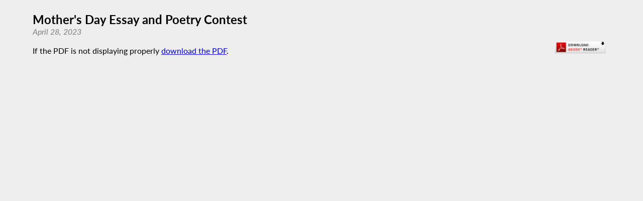

--- FILE ---
content_type: text/html; charset=utf-8
request_url: https://assembly.state.ny.us/mem/Edward-C-Braunstein/story/105793
body_size: 2396
content:
<!DOCTYPE HTML>
<!--[if lt IE 7]>      <html class="no-js lt-ie9 lt-ie8 lt-ie7" lang="en"> <![endif]-->
<!--[if IE 7]>         <html class="no-js lt-ie9 lt-ie8" lang="en"> <![endif]-->
<!--[if IE 8]>         <html class="no-js lt-ie9" lang="en"> <![endif]-->
<!--[if gt IE 8]><!--> <html lang="en"> <!--<![endif]-->
<head>
    
<!-- Google tag (gtag.js) -->
<script async src="https://www.googletagmanager.com/gtag/js?id=G-6RYKXL59GH"></script>
<script>
  window.dataLayer = window.dataLayer || [];
  function gtag(){dataLayer.push(arguments);}
  gtag('js', new Date());

  gtag('config', 'G-6RYKXL59GH');
</script>
    <meta charset="utf-8">
    <meta name="googlebot"   content="noodp" />
    <meta name="keywords"    content="Edward, Braunstein, Edward Braunstein, Edward C. Braunstein, Assemblymember, Assemblyman, 26, AD 26, District 26, Assembly District 26, New York State Assembly, New York, Assembly, New York State Legislature" />
    <meta name="description" content="News and Information from the New York State Assembly">
    <!-- proper viewport setting that doesn't disable zoom -->
    <meta name="viewport" content="width=device-width, initial-scale=1">

    
    <title>Mother's Day Essay and Poetry Contest</title>

    <link rel="stylesheet" href="/styles/pdf_styles.css">
<script src="/scripts/vendor/jquery-3.5.1.min.js" ></script>
</head>

<body class="
    table-1 entity-26 page-23 template-blue ">
    <div id="top"></div>
    <a href="#page-content" class="skip-link">Skip to main content</a>
    
<h2 id="storytitle">Mother's Day Essay and Poetry Contest</h2>
<div id="storydate">April 28, 2023</div><div class="adobe-div"><a href="https://get.adobe.com/reader/" target="blank"><img src="/images/get_adobe_reader.jpg" width="100" height="24" alt="" border="0"></a></div>
<br />If the PDF is not displaying properly <a href="/write/upload/member_files/026/pdfs/20230428_0105793.pdf" download>download the PDF</a>.<iframe title="Mother's Day Essay and Poetry Contest" src="/write/upload/member_files/026/pdfs/20230428_0105793.pdf">
          <p>Your browser does not support iframes. <a href="/write/upload/member_files/026/pdfs/20230428_0105793.pdf">View PDF here</a>.</p>
        </iframe><div><br /></div><script src="/scripts/global.js" ></script>
<script src="/scripts/moment.js" ></script>



	
</body>
</html>
